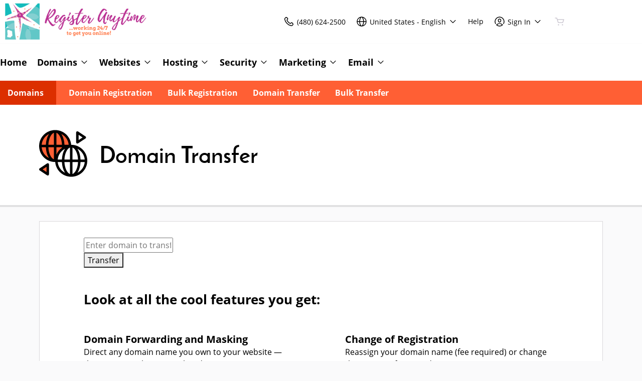

--- FILE ---
content_type: application/javascript; charset=UTF-8
request_url: https://img1.wsimg.com/storefront/static/scripts/808.6d8ed17a.js
body_size: 850
content:
"use strict";(self.webpackChunk_reseller_storefront=self.webpackChunk_reseller_storefront||[]).push([[808],{5808:(e,r,s)=>{s.r(r),s.d(r,{DomainTransferWrapper:()=>b,default:()=>T});var a=s(6442),t=s(7894),n=s(9998),i=s(8065),d=s(3932),o=s(6540),l=s(6942),c=s.n(l),m=s(2827),f=s(75),u=s(8946),x=s(1546),h=s(4848);const p=e=>{let{className:r}=e;const{settings:t}=(0,u.NT)(),[n,i]=(0,o.useState)(!1),d=(0,a.A)(),l=(0,o.useRef)({});(0,o.useEffect)((()=>{i(!0)}),[]);const p=(0,h.jsx)(m.default,{design:"primary",type:"submit",className:"search-form-button","data-eid":"storefront.product.domain.transfer.button.click",disabled:!n,text:d.formatMessage({id:"domainTransfer.label"})});return(0,h.jsx)("form",{className:c()(r,"search-form"),onSubmit:e=>{e.preventDefault();const{envPrefix:r,privateLabelId:a,progId:n,itc:i}=t;s.g.location=x.A.buildDomainTransferUrl({envPrefix:r,domain:l.current?.value??"",privateLabelId:a,progId:n,itc:i})},children:(0,h.jsx)(f.default,{id:"domainTransferSearch",button:p,"data-eid":"storefront.product.domain.transfer.input",name:"domainToCheck",placeholder:d.formatMessage({id:"domainTransfer.cta"}),ref:l})})},j=()=>(0,h.jsx)(d.A,{className:"product-card domain-transfer",children:(0,h.jsxs)("div",{className:"product-details",children:[(0,h.jsx)(p,{}),(0,h.jsx)("h4",{className:"product-title",children:(0,h.jsx)(i.A,{id:"domainTransfer.subtitle"})}),(0,h.jsxs)("div",{className:"product-description",children:[(0,h.jsx)("ul",{children:["forwarding","locking","control","registration","alerts"].map((e=>(0,h.jsxs)("li",{children:[(0,h.jsx)("h5",{children:(0,h.jsx)("strong",{children:(0,h.jsx)(i.A,{id:`domainTransfer.features.${e}.header`})})}),(0,h.jsx)("p",{children:(0,h.jsx)(i.A,{id:`domainTransfer.features.${e}.body`})})]},e)))}),(0,h.jsxs)("div",{className:"text-muted",children:[(0,h.jsx)("h5",{children:(0,h.jsx)(i.A,{id:"domainTransfer.steps.subtitle"})}),(0,h.jsx)("ul",{children:["unlock","authorize","verify","important","cancel"].map((e=>(0,h.jsx)("li",{children:(0,h.jsx)(i.A,{id:`domainTransfer.steps.${e}`})},e)))})]})]})]})}),b=()=>{const e=(0,a.A)();return(0,h.jsxs)("div",{className:"products domain-transfer domain-actions",children:[(0,h.jsx)(n.Ay,{imageId:"domainTransfer",title:e.formatMessage({id:"domainTransfer.title"})}),(0,h.jsx)("div",{className:"container",children:(0,h.jsx)(j,{})})]})},T=(0,t.A)(b)}}]);
//# sourceMappingURL=808.6d8ed17a.js.map